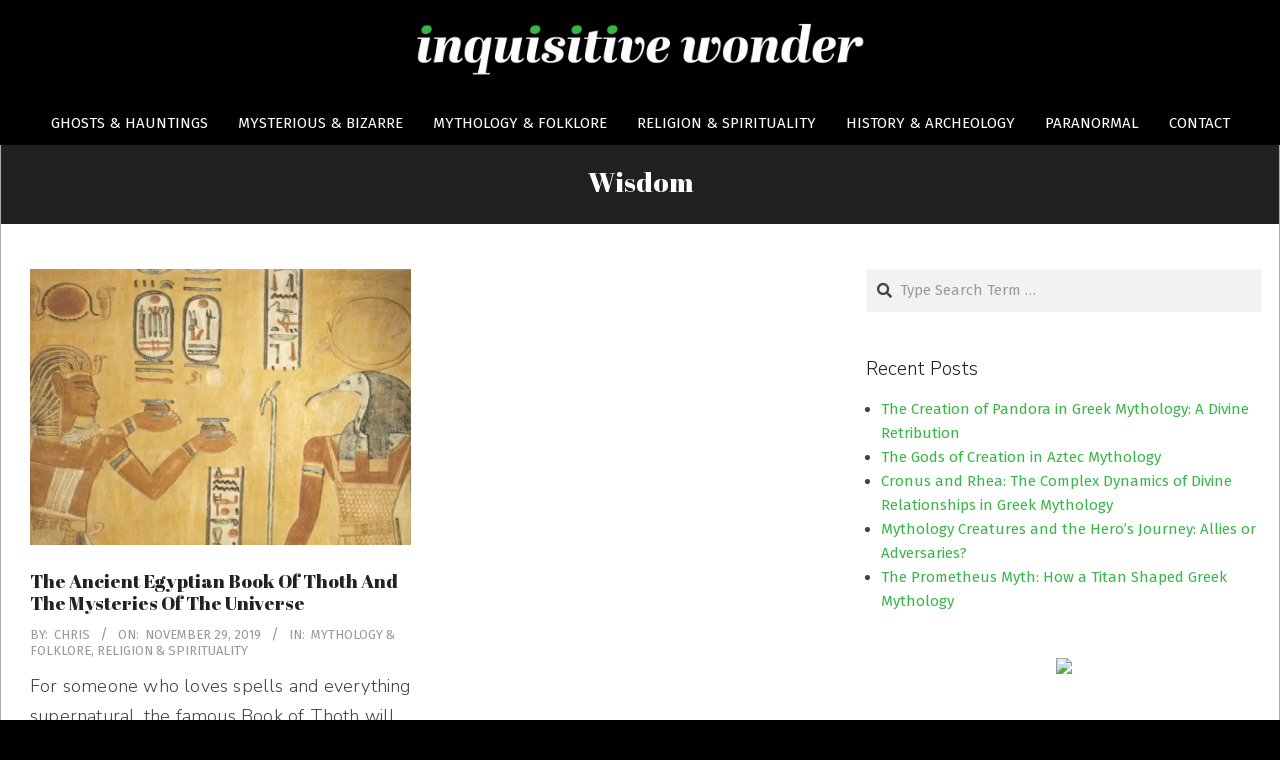

--- FILE ---
content_type: text/html; charset=UTF-8
request_url: https://inquisitivewonder.com/tag/wisdom/
body_size: 16373
content:
<!DOCTYPE html><html lang="en-US"><head><meta charset="UTF-8"/>
<script>var __ezHttpConsent={setByCat:function(src,tagType,attributes,category,force,customSetScriptFn=null){var setScript=function(){if(force||window.ezTcfConsent[category]){if(typeof customSetScriptFn==='function'){customSetScriptFn();}else{var scriptElement=document.createElement(tagType);scriptElement.src=src;attributes.forEach(function(attr){for(var key in attr){if(attr.hasOwnProperty(key)){scriptElement.setAttribute(key,attr[key]);}}});var firstScript=document.getElementsByTagName(tagType)[0];firstScript.parentNode.insertBefore(scriptElement,firstScript);}}};if(force||(window.ezTcfConsent&&window.ezTcfConsent.loaded)){setScript();}else if(typeof getEzConsentData==="function"){getEzConsentData().then(function(ezTcfConsent){if(ezTcfConsent&&ezTcfConsent.loaded){setScript();}else{console.error("cannot get ez consent data");force=true;setScript();}});}else{force=true;setScript();console.error("getEzConsentData is not a function");}},};</script>
<script>var ezTcfConsent=window.ezTcfConsent?window.ezTcfConsent:{loaded:false,store_info:false,develop_and_improve_services:false,measure_ad_performance:false,measure_content_performance:false,select_basic_ads:false,create_ad_profile:false,select_personalized_ads:false,create_content_profile:false,select_personalized_content:false,understand_audiences:false,use_limited_data_to_select_content:false,};function getEzConsentData(){return new Promise(function(resolve){document.addEventListener("ezConsentEvent",function(event){var ezTcfConsent=event.detail.ezTcfConsent;resolve(ezTcfConsent);});});}</script>
<script>if(typeof _setEzCookies!=='function'){function _setEzCookies(ezConsentData){var cookies=window.ezCookieQueue;for(var i=0;i<cookies.length;i++){var cookie=cookies[i];if(ezConsentData&&ezConsentData.loaded&&ezConsentData[cookie.tcfCategory]){document.cookie=cookie.name+"="+cookie.value;}}}}
window.ezCookieQueue=window.ezCookieQueue||[];if(typeof addEzCookies!=='function'){function addEzCookies(arr){window.ezCookieQueue=[...window.ezCookieQueue,...arr];}}
addEzCookies([{name:"ezoab_354421",value:"mod281-c; Path=/; Domain=inquisitivewonder.com; Max-Age=7200",tcfCategory:"store_info",isEzoic:"true",},{name:"ezosuibasgeneris-1",value:"480ceb97-4c7d-4b86-4e35-b4302f56de1f; Path=/; Domain=inquisitivewonder.com; Expires=Wed, 20 Jan 2027 16:19:04 UTC; Secure; SameSite=None",tcfCategory:"understand_audiences",isEzoic:"true",}]);if(window.ezTcfConsent&&window.ezTcfConsent.loaded){_setEzCookies(window.ezTcfConsent);}else if(typeof getEzConsentData==="function"){getEzConsentData().then(function(ezTcfConsent){if(ezTcfConsent&&ezTcfConsent.loaded){_setEzCookies(window.ezTcfConsent);}else{console.error("cannot get ez consent data");_setEzCookies(window.ezTcfConsent);}});}else{console.error("getEzConsentData is not a function");_setEzCookies(window.ezTcfConsent);}</script><script type="text/javascript" data-ezscrex='false' data-cfasync='false'>window._ezaq = Object.assign({"edge_cache_status":11,"edge_response_time":2430,"url":"https://inquisitivewonder.com/tag/wisdom/"}, typeof window._ezaq !== "undefined" ? window._ezaq : {});</script><script type="text/javascript" data-ezscrex='false' data-cfasync='false'>window._ezaq = Object.assign({"ab_test_id":"mod281-c"}, typeof window._ezaq !== "undefined" ? window._ezaq : {});window.__ez=window.__ez||{};window.__ez.tf={};</script><script type="text/javascript" data-ezscrex='false' data-cfasync='false'>window.ezDisableAds = true;</script>
<script data-ezscrex='false' data-cfasync='false' data-pagespeed-no-defer>var __ez=__ez||{};__ez.stms=Date.now();__ez.evt={};__ez.script={};__ez.ck=__ez.ck||{};__ez.template={};__ez.template.isOrig=true;window.__ezScriptHost="//www.ezojs.com";__ez.queue=__ez.queue||function(){var e=0,i=0,t=[],n=!1,o=[],r=[],s=!0,a=function(e,i,n,o,r,s,a){var l=arguments.length>7&&void 0!==arguments[7]?arguments[7]:window,d=this;this.name=e,this.funcName=i,this.parameters=null===n?null:w(n)?n:[n],this.isBlock=o,this.blockedBy=r,this.deleteWhenComplete=s,this.isError=!1,this.isComplete=!1,this.isInitialized=!1,this.proceedIfError=a,this.fWindow=l,this.isTimeDelay=!1,this.process=function(){f("... func = "+e),d.isInitialized=!0,d.isComplete=!0,f("... func.apply: "+e);var i=d.funcName.split("."),n=null,o=this.fWindow||window;i.length>3||(n=3===i.length?o[i[0]][i[1]][i[2]]:2===i.length?o[i[0]][i[1]]:o[d.funcName]),null!=n&&n.apply(null,this.parameters),!0===d.deleteWhenComplete&&delete t[e],!0===d.isBlock&&(f("----- F'D: "+d.name),m())}},l=function(e,i,t,n,o,r,s){var a=arguments.length>7&&void 0!==arguments[7]?arguments[7]:window,l=this;this.name=e,this.path=i,this.async=o,this.defer=r,this.isBlock=t,this.blockedBy=n,this.isInitialized=!1,this.isError=!1,this.isComplete=!1,this.proceedIfError=s,this.fWindow=a,this.isTimeDelay=!1,this.isPath=function(e){return"/"===e[0]&&"/"!==e[1]},this.getSrc=function(e){return void 0!==window.__ezScriptHost&&this.isPath(e)&&"banger.js"!==this.name?window.__ezScriptHost+e:e},this.process=function(){l.isInitialized=!0,f("... file = "+e);var i=this.fWindow?this.fWindow.document:document,t=i.createElement("script");t.src=this.getSrc(this.path),!0===o?t.async=!0:!0===r&&(t.defer=!0),t.onerror=function(){var e={url:window.location.href,name:l.name,path:l.path,user_agent:window.navigator.userAgent};"undefined"!=typeof _ezaq&&(e.pageview_id=_ezaq.page_view_id);var i=encodeURIComponent(JSON.stringify(e)),t=new XMLHttpRequest;t.open("GET","//g.ezoic.net/ezqlog?d="+i,!0),t.send(),f("----- ERR'D: "+l.name),l.isError=!0,!0===l.isBlock&&m()},t.onreadystatechange=t.onload=function(){var e=t.readyState;f("----- F'D: "+l.name),e&&!/loaded|complete/.test(e)||(l.isComplete=!0,!0===l.isBlock&&m())},i.getElementsByTagName("head")[0].appendChild(t)}},d=function(e,i){this.name=e,this.path="",this.async=!1,this.defer=!1,this.isBlock=!1,this.blockedBy=[],this.isInitialized=!0,this.isError=!1,this.isComplete=i,this.proceedIfError=!1,this.isTimeDelay=!1,this.process=function(){}};function c(e,i,n,s,a,d,c,u,f){var m=new l(e,i,n,s,a,d,c,f);!0===u?o[e]=m:r[e]=m,t[e]=m,h(m)}function h(e){!0!==u(e)&&0!=s&&e.process()}function u(e){if(!0===e.isTimeDelay&&!1===n)return f(e.name+" blocked = TIME DELAY!"),!0;if(w(e.blockedBy))for(var i=0;i<e.blockedBy.length;i++){var o=e.blockedBy[i];if(!1===t.hasOwnProperty(o))return f(e.name+" blocked = "+o),!0;if(!0===e.proceedIfError&&!0===t[o].isError)return!1;if(!1===t[o].isComplete)return f(e.name+" blocked = "+o),!0}return!1}function f(e){var i=window.location.href,t=new RegExp("[?&]ezq=([^&#]*)","i").exec(i);"1"===(t?t[1]:null)&&console.debug(e)}function m(){++e>200||(f("let's go"),p(o),p(r))}function p(e){for(var i in e)if(!1!==e.hasOwnProperty(i)){var t=e[i];!0===t.isComplete||u(t)||!0===t.isInitialized||!0===t.isError?!0===t.isError?f(t.name+": error"):!0===t.isComplete?f(t.name+": complete already"):!0===t.isInitialized&&f(t.name+": initialized already"):t.process()}}function w(e){return"[object Array]"==Object.prototype.toString.call(e)}return window.addEventListener("load",(function(){setTimeout((function(){n=!0,f("TDELAY -----"),m()}),5e3)}),!1),{addFile:c,addFileOnce:function(e,i,n,o,r,s,a,l,d){t[e]||c(e,i,n,o,r,s,a,l,d)},addDelayFile:function(e,i){var n=new l(e,i,!1,[],!1,!1,!0);n.isTimeDelay=!0,f(e+" ...  FILE! TDELAY"),r[e]=n,t[e]=n,h(n)},addFunc:function(e,n,s,l,d,c,u,f,m,p){!0===c&&(e=e+"_"+i++);var w=new a(e,n,s,l,d,u,f,p);!0===m?o[e]=w:r[e]=w,t[e]=w,h(w)},addDelayFunc:function(e,i,n){var o=new a(e,i,n,!1,[],!0,!0);o.isTimeDelay=!0,f(e+" ...  FUNCTION! TDELAY"),r[e]=o,t[e]=o,h(o)},items:t,processAll:m,setallowLoad:function(e){s=e},markLoaded:function(e){if(e&&0!==e.length){if(e in t){var i=t[e];!0===i.isComplete?f(i.name+" "+e+": error loaded duplicate"):(i.isComplete=!0,i.isInitialized=!0)}else t[e]=new d(e,!0);f("markLoaded dummyfile: "+t[e].name)}},logWhatsBlocked:function(){for(var e in t)!1!==t.hasOwnProperty(e)&&u(t[e])}}}();__ez.evt.add=function(e,t,n){e.addEventListener?e.addEventListener(t,n,!1):e.attachEvent?e.attachEvent("on"+t,n):e["on"+t]=n()},__ez.evt.remove=function(e,t,n){e.removeEventListener?e.removeEventListener(t,n,!1):e.detachEvent?e.detachEvent("on"+t,n):delete e["on"+t]};__ez.script.add=function(e){var t=document.createElement("script");t.src=e,t.async=!0,t.type="text/javascript",document.getElementsByTagName("head")[0].appendChild(t)};__ez.dot=__ez.dot||{};__ez.queue.addFileOnce('/detroitchicago/boise.js', '/detroitchicago/boise.js?gcb=195-1&cb=5', true, [], true, false, true, false);__ez.queue.addFileOnce('/parsonsmaize/abilene.js', '/parsonsmaize/abilene.js?gcb=195-1&cb=e80eca0cdb', true, [], true, false, true, false);__ez.queue.addFileOnce('/parsonsmaize/mulvane.js', '/parsonsmaize/mulvane.js?gcb=195-1&cb=e75e48eec0', true, ['/parsonsmaize/abilene.js'], true, false, true, false);__ez.queue.addFileOnce('/detroitchicago/birmingham.js', '/detroitchicago/birmingham.js?gcb=195-1&cb=539c47377c', true, ['/parsonsmaize/abilene.js'], true, false, true, false);</script>
<script data-ezscrex="false" type="text/javascript" data-cfasync="false">window._ezaq = Object.assign({"ad_cache_level":0,"adpicker_placement_cnt":0,"ai_placeholder_cache_level":0,"ai_placeholder_placement_cnt":-1,"domain":"inquisitivewonder.com","domain_id":354421,"ezcache_level":1,"ezcache_skip_code":7,"has_bad_image":0,"has_bad_words":0,"is_sitespeed":0,"lt_cache_level":0,"response_size":55984,"response_size_orig":50173,"response_time_orig":2420,"template_id":120,"url":"https://inquisitivewonder.com/tag/wisdom/","word_count":0,"worst_bad_word_level":0}, typeof window._ezaq !== "undefined" ? window._ezaq : {});__ez.queue.markLoaded('ezaqBaseReady');</script>
<script type='text/javascript' data-ezscrex='false' data-cfasync='false'>
window.ezAnalyticsStatic = true;

function analyticsAddScript(script) {
	var ezDynamic = document.createElement('script');
	ezDynamic.type = 'text/javascript';
	ezDynamic.innerHTML = script;
	document.head.appendChild(ezDynamic);
}
function getCookiesWithPrefix() {
    var allCookies = document.cookie.split(';');
    var cookiesWithPrefix = {};

    for (var i = 0; i < allCookies.length; i++) {
        var cookie = allCookies[i].trim();

        for (var j = 0; j < arguments.length; j++) {
            var prefix = arguments[j];
            if (cookie.indexOf(prefix) === 0) {
                var cookieParts = cookie.split('=');
                var cookieName = cookieParts[0];
                var cookieValue = cookieParts.slice(1).join('=');
                cookiesWithPrefix[cookieName] = decodeURIComponent(cookieValue);
                break; // Once matched, no need to check other prefixes
            }
        }
    }

    return cookiesWithPrefix;
}
function productAnalytics() {
	var d = {"pr":[6],"omd5":"42f1657bfc4192c62f32783b8153d45c","nar":"risk score"};
	d.u = _ezaq.url;
	d.p = _ezaq.page_view_id;
	d.v = _ezaq.visit_uuid;
	d.ab = _ezaq.ab_test_id;
	d.e = JSON.stringify(_ezaq);
	d.ref = document.referrer;
	d.c = getCookiesWithPrefix('active_template', 'ez', 'lp_');
	if(typeof ez_utmParams !== 'undefined') {
		d.utm = ez_utmParams;
	}

	var dataText = JSON.stringify(d);
	var xhr = new XMLHttpRequest();
	xhr.open('POST','/ezais/analytics?cb=1', true);
	xhr.onload = function () {
		if (xhr.status!=200) {
            return;
		}

        if(document.readyState !== 'loading') {
            analyticsAddScript(xhr.response);
            return;
        }

        var eventFunc = function() {
            if(document.readyState === 'loading') {
                return;
            }
            document.removeEventListener('readystatechange', eventFunc, false);
            analyticsAddScript(xhr.response);
        };

        document.addEventListener('readystatechange', eventFunc, false);
	};
	xhr.setRequestHeader('Content-Type','text/plain');
	xhr.send(dataText);
}
__ez.queue.addFunc("productAnalytics", "productAnalytics", null, true, ['ezaqBaseReady'], false, false, false, true);
</script><base href="https://inquisitivewonder.com/tag/wisdom/"/>

<title>Wisdom | Inquisitive Wonder</title>
<meta name="robots" content="max-image-preview:large"/>
<meta name="viewport" content="width=device-width, initial-scale=1"/>
<meta name="generator" content="Hoot Du 2.12.1"/>
<link rel="dns-prefetch" href="//www.googletagmanager.com"/>
<link rel="dns-prefetch" href="//fonts.googleapis.com"/>
<link rel="dns-prefetch" href="//pagead2.googlesyndication.com"/>
<link rel="alternate" type="application/rss+xml" title="Inquisitive Wonder » Feed" href="https://inquisitivewonder.com/feed/"/>
<link rel="alternate" type="application/rss+xml" title="Inquisitive Wonder » Comments Feed" href="https://inquisitivewonder.com/comments/feed/"/>
<link rel="alternate" type="application/rss+xml" title="Inquisitive Wonder » Wisdom Tag Feed" href="https://inquisitivewonder.com/tag/wisdom/feed/"/>
<link rel="preload" href="https://inquisitivewonder.com/wp-content/themes/hoot-du/library/fonticons/webfonts/fa-solid-900.woff2" as="font" crossorigin="anonymous"/>
<link rel="preload" href="https://inquisitivewonder.com/wp-content/themes/hoot-du/library/fonticons/webfonts/fa-regular-400.woff2" as="font" crossorigin="anonymous"/>
<link rel="preload" href="https://inquisitivewonder.com/wp-content/themes/hoot-du/library/fonticons/webfonts/fa-brands-400.woff2" as="font" crossorigin="anonymous"/>
<style id="wp-img-auto-sizes-contain-inline-css">
img:is([sizes=auto i],[sizes^="auto," i]){contain-intrinsic-size:3000px 1500px}
/*# sourceURL=wp-img-auto-sizes-contain-inline-css */
</style>
<style id="wp-emoji-styles-inline-css">

	img.wp-smiley, img.emoji {
		display: inline !important;
		border: none !important;
		box-shadow: none !important;
		height: 1em !important;
		width: 1em !important;
		margin: 0 0.07em !important;
		vertical-align: -0.1em !important;
		background: none !important;
		padding: 0 !important;
	}
/*# sourceURL=wp-emoji-styles-inline-css */
</style>
<style id="wp-block-library-inline-css">
:root{--wp-block-synced-color:#7a00df;--wp-block-synced-color--rgb:122,0,223;--wp-bound-block-color:var(--wp-block-synced-color);--wp-editor-canvas-background:#ddd;--wp-admin-theme-color:#007cba;--wp-admin-theme-color--rgb:0,124,186;--wp-admin-theme-color-darker-10:#006ba1;--wp-admin-theme-color-darker-10--rgb:0,107,160.5;--wp-admin-theme-color-darker-20:#005a87;--wp-admin-theme-color-darker-20--rgb:0,90,135;--wp-admin-border-width-focus:2px}@media (min-resolution:192dpi){:root{--wp-admin-border-width-focus:1.5px}}.wp-element-button{cursor:pointer}:root .has-very-light-gray-background-color{background-color:#eee}:root .has-very-dark-gray-background-color{background-color:#313131}:root .has-very-light-gray-color{color:#eee}:root .has-very-dark-gray-color{color:#313131}:root .has-vivid-green-cyan-to-vivid-cyan-blue-gradient-background{background:linear-gradient(135deg,#00d084,#0693e3)}:root .has-purple-crush-gradient-background{background:linear-gradient(135deg,#34e2e4,#4721fb 50%,#ab1dfe)}:root .has-hazy-dawn-gradient-background{background:linear-gradient(135deg,#faaca8,#dad0ec)}:root .has-subdued-olive-gradient-background{background:linear-gradient(135deg,#fafae1,#67a671)}:root .has-atomic-cream-gradient-background{background:linear-gradient(135deg,#fdd79a,#004a59)}:root .has-nightshade-gradient-background{background:linear-gradient(135deg,#330968,#31cdcf)}:root .has-midnight-gradient-background{background:linear-gradient(135deg,#020381,#2874fc)}:root{--wp--preset--font-size--normal:16px;--wp--preset--font-size--huge:42px}.has-regular-font-size{font-size:1em}.has-larger-font-size{font-size:2.625em}.has-normal-font-size{font-size:var(--wp--preset--font-size--normal)}.has-huge-font-size{font-size:var(--wp--preset--font-size--huge)}.has-text-align-center{text-align:center}.has-text-align-left{text-align:left}.has-text-align-right{text-align:right}.has-fit-text{white-space:nowrap!important}#end-resizable-editor-section{display:none}.aligncenter{clear:both}.items-justified-left{justify-content:flex-start}.items-justified-center{justify-content:center}.items-justified-right{justify-content:flex-end}.items-justified-space-between{justify-content:space-between}.screen-reader-text{border:0;clip-path:inset(50%);height:1px;margin:-1px;overflow:hidden;padding:0;position:absolute;width:1px;word-wrap:normal!important}.screen-reader-text:focus{background-color:#ddd;clip-path:none;color:#444;display:block;font-size:1em;height:auto;left:5px;line-height:normal;padding:15px 23px 14px;text-decoration:none;top:5px;width:auto;z-index:100000}html :where(.has-border-color){border-style:solid}html :where([style*=border-top-color]){border-top-style:solid}html :where([style*=border-right-color]){border-right-style:solid}html :where([style*=border-bottom-color]){border-bottom-style:solid}html :where([style*=border-left-color]){border-left-style:solid}html :where([style*=border-width]){border-style:solid}html :where([style*=border-top-width]){border-top-style:solid}html :where([style*=border-right-width]){border-right-style:solid}html :where([style*=border-bottom-width]){border-bottom-style:solid}html :where([style*=border-left-width]){border-left-style:solid}html :where(img[class*=wp-image-]){height:auto;max-width:100%}:where(figure){margin:0 0 1em}html :where(.is-position-sticky){--wp-admin--admin-bar--position-offset:var(--wp-admin--admin-bar--height,0px)}@media screen and (max-width:600px){html :where(.is-position-sticky){--wp-admin--admin-bar--position-offset:0px}}

/*# sourceURL=wp-block-library-inline-css */
</style><style id="wp-block-heading-inline-css">
h1:where(.wp-block-heading).has-background,h2:where(.wp-block-heading).has-background,h3:where(.wp-block-heading).has-background,h4:where(.wp-block-heading).has-background,h5:where(.wp-block-heading).has-background,h6:where(.wp-block-heading).has-background{padding:1.25em 2.375em}h1.has-text-align-left[style*=writing-mode]:where([style*=vertical-lr]),h1.has-text-align-right[style*=writing-mode]:where([style*=vertical-rl]),h2.has-text-align-left[style*=writing-mode]:where([style*=vertical-lr]),h2.has-text-align-right[style*=writing-mode]:where([style*=vertical-rl]),h3.has-text-align-left[style*=writing-mode]:where([style*=vertical-lr]),h3.has-text-align-right[style*=writing-mode]:where([style*=vertical-rl]),h4.has-text-align-left[style*=writing-mode]:where([style*=vertical-lr]),h4.has-text-align-right[style*=writing-mode]:where([style*=vertical-rl]),h5.has-text-align-left[style*=writing-mode]:where([style*=vertical-lr]),h5.has-text-align-right[style*=writing-mode]:where([style*=vertical-rl]),h6.has-text-align-left[style*=writing-mode]:where([style*=vertical-lr]),h6.has-text-align-right[style*=writing-mode]:where([style*=vertical-rl]){rotate:180deg}
/*# sourceURL=https://inquisitivewonder.com/wp-includes/blocks/heading/style.min.css */
</style>
<style id="wp-block-paragraph-inline-css">
.is-small-text{font-size:.875em}.is-regular-text{font-size:1em}.is-large-text{font-size:2.25em}.is-larger-text{font-size:3em}.has-drop-cap:not(:focus):first-letter{float:left;font-size:8.4em;font-style:normal;font-weight:100;line-height:.68;margin:.05em .1em 0 0;text-transform:uppercase}body.rtl .has-drop-cap:not(:focus):first-letter{float:none;margin-left:.1em}p.has-drop-cap.has-background{overflow:hidden}:root :where(p.has-background){padding:1.25em 2.375em}:where(p.has-text-color:not(.has-link-color)) a{color:inherit}p.has-text-align-left[style*="writing-mode:vertical-lr"],p.has-text-align-right[style*="writing-mode:vertical-rl"]{rotate:180deg}
/*# sourceURL=https://inquisitivewonder.com/wp-includes/blocks/paragraph/style.min.css */
</style>
<style id="global-styles-inline-css">
:root{--wp--preset--aspect-ratio--square: 1;--wp--preset--aspect-ratio--4-3: 4/3;--wp--preset--aspect-ratio--3-4: 3/4;--wp--preset--aspect-ratio--3-2: 3/2;--wp--preset--aspect-ratio--2-3: 2/3;--wp--preset--aspect-ratio--16-9: 16/9;--wp--preset--aspect-ratio--9-16: 9/16;--wp--preset--color--black: #000000;--wp--preset--color--cyan-bluish-gray: #abb8c3;--wp--preset--color--white: #ffffff;--wp--preset--color--pale-pink: #f78da7;--wp--preset--color--vivid-red: #cf2e2e;--wp--preset--color--luminous-vivid-orange: #ff6900;--wp--preset--color--luminous-vivid-amber: #fcb900;--wp--preset--color--light-green-cyan: #7bdcb5;--wp--preset--color--vivid-green-cyan: #00d084;--wp--preset--color--pale-cyan-blue: #8ed1fc;--wp--preset--color--vivid-cyan-blue: #0693e3;--wp--preset--color--vivid-purple: #9b51e0;--wp--preset--color--accent: #39b54a;--wp--preset--color--accent-font: #ffffff;--wp--preset--gradient--vivid-cyan-blue-to-vivid-purple: linear-gradient(135deg,rgb(6,147,227) 0%,rgb(155,81,224) 100%);--wp--preset--gradient--light-green-cyan-to-vivid-green-cyan: linear-gradient(135deg,rgb(122,220,180) 0%,rgb(0,208,130) 100%);--wp--preset--gradient--luminous-vivid-amber-to-luminous-vivid-orange: linear-gradient(135deg,rgb(252,185,0) 0%,rgb(255,105,0) 100%);--wp--preset--gradient--luminous-vivid-orange-to-vivid-red: linear-gradient(135deg,rgb(255,105,0) 0%,rgb(207,46,46) 100%);--wp--preset--gradient--very-light-gray-to-cyan-bluish-gray: linear-gradient(135deg,rgb(238,238,238) 0%,rgb(169,184,195) 100%);--wp--preset--gradient--cool-to-warm-spectrum: linear-gradient(135deg,rgb(74,234,220) 0%,rgb(151,120,209) 20%,rgb(207,42,186) 40%,rgb(238,44,130) 60%,rgb(251,105,98) 80%,rgb(254,248,76) 100%);--wp--preset--gradient--blush-light-purple: linear-gradient(135deg,rgb(255,206,236) 0%,rgb(152,150,240) 100%);--wp--preset--gradient--blush-bordeaux: linear-gradient(135deg,rgb(254,205,165) 0%,rgb(254,45,45) 50%,rgb(107,0,62) 100%);--wp--preset--gradient--luminous-dusk: linear-gradient(135deg,rgb(255,203,112) 0%,rgb(199,81,192) 50%,rgb(65,88,208) 100%);--wp--preset--gradient--pale-ocean: linear-gradient(135deg,rgb(255,245,203) 0%,rgb(182,227,212) 50%,rgb(51,167,181) 100%);--wp--preset--gradient--electric-grass: linear-gradient(135deg,rgb(202,248,128) 0%,rgb(113,206,126) 100%);--wp--preset--gradient--midnight: linear-gradient(135deg,rgb(2,3,129) 0%,rgb(40,116,252) 100%);--wp--preset--font-size--small: 13px;--wp--preset--font-size--medium: 20px;--wp--preset--font-size--large: 36px;--wp--preset--font-size--x-large: 42px;--wp--preset--spacing--20: 0.44rem;--wp--preset--spacing--30: 0.67rem;--wp--preset--spacing--40: 1rem;--wp--preset--spacing--50: 1.5rem;--wp--preset--spacing--60: 2.25rem;--wp--preset--spacing--70: 3.38rem;--wp--preset--spacing--80: 5.06rem;--wp--preset--shadow--natural: 6px 6px 9px rgba(0, 0, 0, 0.2);--wp--preset--shadow--deep: 12px 12px 50px rgba(0, 0, 0, 0.4);--wp--preset--shadow--sharp: 6px 6px 0px rgba(0, 0, 0, 0.2);--wp--preset--shadow--outlined: 6px 6px 0px -3px rgb(255, 255, 255), 6px 6px rgb(0, 0, 0);--wp--preset--shadow--crisp: 6px 6px 0px rgb(0, 0, 0);}:where(.is-layout-flex){gap: 0.5em;}:where(.is-layout-grid){gap: 0.5em;}body .is-layout-flex{display: flex;}.is-layout-flex{flex-wrap: wrap;align-items: center;}.is-layout-flex > :is(*, div){margin: 0;}body .is-layout-grid{display: grid;}.is-layout-grid > :is(*, div){margin: 0;}:where(.wp-block-columns.is-layout-flex){gap: 2em;}:where(.wp-block-columns.is-layout-grid){gap: 2em;}:where(.wp-block-post-template.is-layout-flex){gap: 1.25em;}:where(.wp-block-post-template.is-layout-grid){gap: 1.25em;}.has-black-color{color: var(--wp--preset--color--black) !important;}.has-cyan-bluish-gray-color{color: var(--wp--preset--color--cyan-bluish-gray) !important;}.has-white-color{color: var(--wp--preset--color--white) !important;}.has-pale-pink-color{color: var(--wp--preset--color--pale-pink) !important;}.has-vivid-red-color{color: var(--wp--preset--color--vivid-red) !important;}.has-luminous-vivid-orange-color{color: var(--wp--preset--color--luminous-vivid-orange) !important;}.has-luminous-vivid-amber-color{color: var(--wp--preset--color--luminous-vivid-amber) !important;}.has-light-green-cyan-color{color: var(--wp--preset--color--light-green-cyan) !important;}.has-vivid-green-cyan-color{color: var(--wp--preset--color--vivid-green-cyan) !important;}.has-pale-cyan-blue-color{color: var(--wp--preset--color--pale-cyan-blue) !important;}.has-vivid-cyan-blue-color{color: var(--wp--preset--color--vivid-cyan-blue) !important;}.has-vivid-purple-color{color: var(--wp--preset--color--vivid-purple) !important;}.has-black-background-color{background-color: var(--wp--preset--color--black) !important;}.has-cyan-bluish-gray-background-color{background-color: var(--wp--preset--color--cyan-bluish-gray) !important;}.has-white-background-color{background-color: var(--wp--preset--color--white) !important;}.has-pale-pink-background-color{background-color: var(--wp--preset--color--pale-pink) !important;}.has-vivid-red-background-color{background-color: var(--wp--preset--color--vivid-red) !important;}.has-luminous-vivid-orange-background-color{background-color: var(--wp--preset--color--luminous-vivid-orange) !important;}.has-luminous-vivid-amber-background-color{background-color: var(--wp--preset--color--luminous-vivid-amber) !important;}.has-light-green-cyan-background-color{background-color: var(--wp--preset--color--light-green-cyan) !important;}.has-vivid-green-cyan-background-color{background-color: var(--wp--preset--color--vivid-green-cyan) !important;}.has-pale-cyan-blue-background-color{background-color: var(--wp--preset--color--pale-cyan-blue) !important;}.has-vivid-cyan-blue-background-color{background-color: var(--wp--preset--color--vivid-cyan-blue) !important;}.has-vivid-purple-background-color{background-color: var(--wp--preset--color--vivid-purple) !important;}.has-black-border-color{border-color: var(--wp--preset--color--black) !important;}.has-cyan-bluish-gray-border-color{border-color: var(--wp--preset--color--cyan-bluish-gray) !important;}.has-white-border-color{border-color: var(--wp--preset--color--white) !important;}.has-pale-pink-border-color{border-color: var(--wp--preset--color--pale-pink) !important;}.has-vivid-red-border-color{border-color: var(--wp--preset--color--vivid-red) !important;}.has-luminous-vivid-orange-border-color{border-color: var(--wp--preset--color--luminous-vivid-orange) !important;}.has-luminous-vivid-amber-border-color{border-color: var(--wp--preset--color--luminous-vivid-amber) !important;}.has-light-green-cyan-border-color{border-color: var(--wp--preset--color--light-green-cyan) !important;}.has-vivid-green-cyan-border-color{border-color: var(--wp--preset--color--vivid-green-cyan) !important;}.has-pale-cyan-blue-border-color{border-color: var(--wp--preset--color--pale-cyan-blue) !important;}.has-vivid-cyan-blue-border-color{border-color: var(--wp--preset--color--vivid-cyan-blue) !important;}.has-vivid-purple-border-color{border-color: var(--wp--preset--color--vivid-purple) !important;}.has-vivid-cyan-blue-to-vivid-purple-gradient-background{background: var(--wp--preset--gradient--vivid-cyan-blue-to-vivid-purple) !important;}.has-light-green-cyan-to-vivid-green-cyan-gradient-background{background: var(--wp--preset--gradient--light-green-cyan-to-vivid-green-cyan) !important;}.has-luminous-vivid-amber-to-luminous-vivid-orange-gradient-background{background: var(--wp--preset--gradient--luminous-vivid-amber-to-luminous-vivid-orange) !important;}.has-luminous-vivid-orange-to-vivid-red-gradient-background{background: var(--wp--preset--gradient--luminous-vivid-orange-to-vivid-red) !important;}.has-very-light-gray-to-cyan-bluish-gray-gradient-background{background: var(--wp--preset--gradient--very-light-gray-to-cyan-bluish-gray) !important;}.has-cool-to-warm-spectrum-gradient-background{background: var(--wp--preset--gradient--cool-to-warm-spectrum) !important;}.has-blush-light-purple-gradient-background{background: var(--wp--preset--gradient--blush-light-purple) !important;}.has-blush-bordeaux-gradient-background{background: var(--wp--preset--gradient--blush-bordeaux) !important;}.has-luminous-dusk-gradient-background{background: var(--wp--preset--gradient--luminous-dusk) !important;}.has-pale-ocean-gradient-background{background: var(--wp--preset--gradient--pale-ocean) !important;}.has-electric-grass-gradient-background{background: var(--wp--preset--gradient--electric-grass) !important;}.has-midnight-gradient-background{background: var(--wp--preset--gradient--midnight) !important;}.has-small-font-size{font-size: var(--wp--preset--font-size--small) !important;}.has-medium-font-size{font-size: var(--wp--preset--font-size--medium) !important;}.has-large-font-size{font-size: var(--wp--preset--font-size--large) !important;}.has-x-large-font-size{font-size: var(--wp--preset--font-size--x-large) !important;}
/*# sourceURL=global-styles-inline-css */
</style>

<style id="classic-theme-styles-inline-css">
/*! This file is auto-generated */
.wp-block-button__link{color:#fff;background-color:#32373c;border-radius:9999px;box-shadow:none;text-decoration:none;padding:calc(.667em + 2px) calc(1.333em + 2px);font-size:1.125em}.wp-block-file__button{background:#32373c;color:#fff;text-decoration:none}
/*# sourceURL=/wp-includes/css/classic-themes.min.css */
</style>
<link rel="stylesheet" id="contact-form-7-css" href="https://inquisitivewonder.com/wp-content/plugins/contact-form-7/includes/css/styles.css?ver=6.1.4" media="all"/>
<link rel="stylesheet" id="hootdu-googlefont-css" href="https://fonts.googleapis.com/css2?family=Fira%20Sans:ital,wght@0,300;0,400;0,500;0,600;0,700;0,800;1,400;1,700&amp;family=Patua%20One:ital,wght@0,400&amp;display=swap" media="all"/>
<link rel="stylesheet" id="font-awesome-css" href="https://inquisitivewonder.com/wp-content/themes/hoot-du/library/fonticons/font-awesome.min.css?ver=5.15.4" media="all"/>
<link rel="stylesheet" id="hoot-style-css" href="https://inquisitivewonder.com/wp-content/themes/hoot-du/style.min.css?ver=2.12.1" media="all"/>
<link rel="stylesheet" id="hoot-wpblocks-css" href="https://inquisitivewonder.com/wp-content/themes/hoot-du/include/blocks/wpblocks.css?ver=2.12.1" media="all"/>
<style id="hoot-wpblocks-inline-css">
.hgrid {  max-width: 1380px; }  a {  color: #39b54a; }  a:hover {  color: #329e41; }  .accent-typo {  background: #39b54a;  color: #ffffff; }  .invert-typo {  color: #ffffff; }  .enforce-typo {  background: #ffffff; }  .contrast-typo {  background: #020000;  color: #ffffff; }  body.wordpress input[type="submit"], body.wordpress #submit, body.wordpress .button {  background: #39b54a;  color: #ffffff; }  body.wordpress input[type="submit"]:hover, body.wordpress #submit:hover, body.wordpress .button:hover, body.wordpress input[type="submit"]:focus, body.wordpress #submit:focus, body.wordpress .button:focus {  background: #329e41;  color: #ffffff; }  h1, h2, h3, h4, h5, h6, .title, .titlefont {  font-family: "Patua One", sans-serif;  text-transform: none; }  #main.main {  background: #ffffff; }  .header-aside,div.menu-side-box,.menu-items {  border-color: #292828; }  #site-logo.logo-border {  border-color: #39b54a; }  .header-aside-search.js-search .searchform i.fa-search {  color: #39b54a; }  #site-title {  font-family: "Patua One", sans-serif;  text-transform: uppercase; }  .site-logo-with-icon #site-title i {  font-size: 50px; }  .site-logo-mixed-image img {  max-width: 200px; }  .site-title-line em {  color: #39b54a; }  .site-title-line mark {  background: #39b54a;  color: #ffffff; }  .site-title-heading-font {  font-family: "Patua One", sans-serif; }  .menu-items ul {  background: #020000;  border-color: #292828; }  .menu-items > li.current-menu-item:not(.nohighlight), .menu-items > li.current-menu-ancestor, .menu-items > li:hover,.menu-items ul li.current-menu-item:not(.nohighlight), .menu-items ul li.current-menu-ancestor, .menu-items ul li:hover {  background: #39b54a; }  #header .menu-items > li.current-menu-item:not(.nohighlight) > a, #header .menu-items > li.current-menu-ancestor > a, #header .menu-items > li:hover > a,#header .menu-items > li.menu-item > a:hover,#header .menu-items ul li.current-menu-item:not(.nohighlight) > a, #header .menu-items ul li.current-menu-ancestor > a, #header .menu-items ul li:hover > a,#header .menu-items ul li.menu-item > a:hover {  color: #ffffff; }  .main > .loop-meta-wrap.pageheader-bg-default, .main > .loop-meta-wrap.pageheader-bg-stretch, .main > .loop-meta-wrap.pageheader-bg-both {  background: #222020;  color: #ffffff; }  .more-link {  color: #39b54a; }  .more-link a {  color: #39b54a; }  .more-link a:hover {  color: #329e41; }  .main-content-grid,.widget,.frontpage-area {  margin-top: 45px; }  .widget,.frontpage-area {  margin-bottom: 45px; }  .frontpage-area.module-bg-highlight, .frontpage-area.module-bg-color, .frontpage-area.module-bg-image {  padding: 45px 0; }  .footer .widget {  margin: 30px 0; }  .js-search .searchform.expand .searchtext {  background: #ffffff; }  .contrast-typo.js-search .searchform.expand .searchtext, .contrast-typo .js-search .searchform.expand .searchtext {  background: #020000; }  #infinite-handle span,.lrm-form a.button, .lrm-form button, .lrm-form button[type=submit], .lrm-form #buddypress input[type=submit], .lrm-form input[type=submit],.widget_newsletterwidget input.tnp-submit[type=submit], .widget_newsletterwidgetminimal input.tnp-submit[type=submit],.wc-block-components-button, .woocommerce #respond input#submit.alt, .woocommerce a.button.alt, .woocommerce button.button.alt, .woocommerce input.button.alt,.widget_breadcrumb_navxt .breadcrumbs > .hoot-bcn-pretext {  background: #39b54a;  color: #ffffff; }  .woocommerce nav.woocommerce-pagination ul li a:focus, .woocommerce nav.woocommerce-pagination ul li a:hover {  color: #329e41; }  .woocommerce div.product .woocommerce-tabs ul.tabs li:hover,.woocommerce div.product .woocommerce-tabs ul.tabs li.active {  background: #39b54a; }  .woocommerce div.product .woocommerce-tabs ul.tabs li:hover a, .woocommerce div.product .woocommerce-tabs ul.tabs li:hover a:hover,.woocommerce div.product .woocommerce-tabs ul.tabs li.active a {  color: #ffffff; }  .wc-block-components-button:hover, .woocommerce #respond input#submit.alt:hover, .woocommerce a.button.alt:hover, .woocommerce button.button.alt:hover, .woocommerce input.button.alt:hover {  background: #329e41;  color: #ffffff; }  .widget_newsletterwidget input.tnp-submit[type=submit]:hover, .widget_newsletterwidgetminimal input.tnp-submit[type=submit]:hover {  background: #329e41;  color: #ffffff; }  .widget_breadcrumb_navxt .breadcrumbs > .hoot-bcn-pretext:after {  border-left-color: #39b54a; }  .sub-footer {  background: #222020;  border-color: #292828; }  :root .has-accent-color,.is-style-outline>.wp-block-button__link:not(.has-text-color), .wp-block-button__link.is-style-outline:not(.has-text-color) {  color: #39b54a; }  :root .has-accent-background-color,.wp-block-button__link,.wp-block-button__link:hover,.wp-block-search__button,.wp-block-search__button:hover, .wp-block-file__button,.wp-block-file__button:hover {  background: #39b54a; }  :root .has-accent-font-color,.wp-block-button__link,.wp-block-button__link:hover,.wp-block-search__button,.wp-block-search__button:hover, .wp-block-file__button,.wp-block-file__button:hover {  color: #ffffff; }  :root .has-accent-font-background-color {  background: #ffffff; }  @media only screen and (max-width: 969px){ .mobilemenu-fixed .menu-toggle, .mobilemenu-fixed .menu-items {  background: #020000; }  .sidebar {  margin-top: 45px; }  .frontpage-widgetarea > div.hgrid > [class*="hgrid-span-"] {  margin-bottom: 45px; }  }
/*# sourceURL=hoot-wpblocks-inline-css */
</style>
<script src="https://inquisitivewonder.com/wp-includes/js/jquery/jquery.min.js?ver=3.7.1" id="jquery-core-js"></script>
<script src="https://inquisitivewonder.com/wp-includes/js/jquery/jquery-migrate.min.js?ver=3.4.1" id="jquery-migrate-js"></script>

<!-- Google tag (gtag.js) snippet added by Site Kit -->
<!-- Google Analytics snippet added by Site Kit -->
<script src="https://www.googletagmanager.com/gtag/js?id=GT-W6BNGDD" id="google_gtagjs-js" async=""></script>
<script id="google_gtagjs-js-after">
window.dataLayer = window.dataLayer || [];function gtag(){dataLayer.push(arguments);}
gtag("set","linker",{"domains":["inquisitivewonder.com"]});
gtag("js", new Date());
gtag("set", "developer_id.dZTNiMT", true);
gtag("config", "GT-W6BNGDD");
 window._googlesitekit = window._googlesitekit || {}; window._googlesitekit.throttledEvents = []; window._googlesitekit.gtagEvent = (name, data) => { var key = JSON.stringify( { name, data } ); if ( !! window._googlesitekit.throttledEvents[ key ] ) { return; } window._googlesitekit.throttledEvents[ key ] = true; setTimeout( () => { delete window._googlesitekit.throttledEvents[ key ]; }, 5 ); gtag( "event", name, { ...data, event_source: "site-kit" } ); }; 
//# sourceURL=google_gtagjs-js-after
</script>
<link rel="https://api.w.org/" href="https://inquisitivewonder.com/wp-json/"/><link rel="alternate" title="JSON" type="application/json" href="https://inquisitivewonder.com/wp-json/wp/v2/tags/527"/><link rel="EditURI" type="application/rsd+xml" title="RSD" href="https://inquisitivewonder.com/xmlrpc.php?rsd"/>
<meta name="generator" content="WordPress 6.9"/>
	<link rel="preconnect" href="https://fonts.googleapis.com"/>
	<link rel="preconnect" href="https://fonts.gstatic.com"/>
	<link href="https://fonts.googleapis.com/css2?display=swap&amp;family=Abril+Fatface&amp;family=Nunito+Sans:wght@300;700" rel="stylesheet"/><meta name="generator" content="Site Kit by Google 1.170.0"/><meta name="framework" content="Redux 4.1.22"/><!-- SEO meta tags powered by SmartCrawl https://wpmudev.com/project/smartcrawl-wordpress-seo/ -->
<link rel="canonical" href="https://inquisitivewonder.com/tag/wisdom/"/>
<script type="application/ld+json">{"@context":"https:\/\/schema.org","@graph":[{"@type":"Organization","@id":"https:\/\/inquisitivewonder.com\/#schema-publishing-organization","url":"https:\/\/inquisitivewonder.com","name":"Inquisitive Wonder"},{"@type":"WebSite","@id":"https:\/\/inquisitivewonder.com\/#schema-website","url":"https:\/\/inquisitivewonder.com","name":"Inquisitive Wonder","encoding":"UTF-8","potentialAction":{"@type":"SearchAction","target":"https:\/\/inquisitivewonder.com\/search\/{search_term_string}\/","query-input":"required name=search_term_string"}},{"@type":"CollectionPage","@id":"https:\/\/inquisitivewonder.com\/tag\/wisdom\/#schema-webpage","isPartOf":{"@id":"https:\/\/inquisitivewonder.com\/#schema-website"},"publisher":{"@id":"https:\/\/inquisitivewonder.com\/#schema-publishing-organization"},"url":"https:\/\/inquisitivewonder.com\/tag\/wisdom\/","mainEntity":{"@type":"ItemList","itemListElement":[{"@type":"ListItem","position":"1","url":"https:\/\/inquisitivewonder.com\/the-ancient-egyptian-book-of-thoth-and-its-origins\/"}]}}]}</script>
<meta property="og:type" content="object"/>
<meta property="og:url" content="https://inquisitivewonder.com/tag/wisdom/"/>
<meta property="og:title" content="Wisdom | Inquisitive Wonder"/>
<meta name="twitter:card" content="summary"/>
<meta name="twitter:title" content="Wisdom | Inquisitive Wonder"/>
<!-- /SEO -->
<script type="text/javascript">var daim_ajax_url = "https://inquisitivewonder.com/wp-admin/admin-ajax.php";var daim_nonce = "b8b398bc52";</script>		<script>
			document.documentElement.className = document.documentElement.className.replace( 'no-js', 'js' );
		</script>
				<style>
			.no-js img.lazyload { display: none; }
			figure.wp-block-image img.lazyloading { min-width: 150px; }
							.lazyload, .lazyloading { opacity: 0; }
				.lazyloaded {
					opacity: 1;
					transition: opacity 400ms;
					transition-delay: 0ms;
				}
					</style>
		
<!-- Google AdSense meta tags added by Site Kit -->
<meta name="google-adsense-platform-account" content="ca-host-pub-2644536267352236"/>
<meta name="google-adsense-platform-domain" content="sitekit.withgoogle.com"/>
<!-- End Google AdSense meta tags added by Site Kit -->
<style id="custom-background-css">
body.custom-background { background-color: #020000; }
</style>
	
<!-- Google AdSense snippet added by Site Kit -->
<script async="" src="https://pagead2.googlesyndication.com/pagead/js/adsbygoogle.js?client=ca-pub-5802841763814006&amp;host=ca-host-pub-2644536267352236" crossorigin="anonymous"></script>

<!-- End Google AdSense snippet added by Site Kit -->
<!-- Google tag (gtag.js) -->
<script async="" src="https://www.googletagmanager.com/gtag/js?id=G-1F3WDE2P76"></script>
<script>
    window.dataLayer = window.dataLayer || [];
    function gtag(){dataLayer.push(arguments);}
    gtag('js', new Date());

    gtag('config', 'G-1F3WDE2P76');
	gtag('config', 'UA-250490605-1');
</script><link rel="icon" href="https://inquisitivewonder.com/wp-content/uploads/2022/10/cropped-inquisitive-wonder_favicon-32x32.png" sizes="32x32"/>
<link rel="icon" href="https://inquisitivewonder.com/wp-content/uploads/2022/10/cropped-inquisitive-wonder_favicon-192x192.png" sizes="192x192"/>
<link rel="apple-touch-icon" href="https://inquisitivewonder.com/wp-content/uploads/2022/10/cropped-inquisitive-wonder_favicon-180x180.png"/>
<meta name="msapplication-TileImage" content="https://inquisitivewonder.com/wp-content/uploads/2022/10/cropped-inquisitive-wonder_favicon-270x270.png"/>
		<style id="wp-custom-css">
			#site-logo-image img{
	width: 450px;
	    box-shadow: none;
}
.smush-detected-img{
	box-shadow: none;
}
		</style>
			<style id="egf-frontend-styles" type="text/css">
		h1 {font-family: 'Abril Fatface', sans-serif;font-size: 44px;font-style: normal;font-weight: 400;line-height: 0.9;text-decoration: none;} h2 {font-family: 'Abril Fatface', sans-serif;font-size: 32px;font-style: normal;font-weight: 400;line-height: 1.2;padding-bottom: 7px;text-decoration: none;text-transform: capitalize;} p {font-family: 'Nunito Sans', sans-serif;font-size: 18px;font-style: normal;font-weight: 300;letter-spacing: 0.2px;line-height: 1.7;} h3 {font-family: 'Nunito Sans', sans-serif;font-size: 39px;font-style: normal;font-weight: 700;} h4 {font-family: 'Nunito Sans', sans-serif;font-size: 10px;font-style: normal;font-weight: 700;} h5 {font-family: 'Nunito Sans', sans-serif;font-style: normal;font-weight: 700;} h6 {font-family: 'Nunito Sans', sans-serif;font-style: normal;font-weight: 700;} 	</style>
	<script type='text/javascript'>
var ezoTemplate = 'old_site_noads';
var ezouid = '1';
var ezoFormfactor = '1';
</script><script data-ezscrex="false" type='text/javascript'>
var soc_app_id = '0';
var did = 354421;
var ezdomain = 'inquisitivewonder.com';
var ezoicSearchable = 1;
</script></head>

<body class="archive tag tag-wisdom tag-527 custom-background wp-custom-logo wp-theme-hoot-du hoot-du wordpress ltr en en-us parent-theme logged-out plural taxonomy taxonomy-post_tag taxonomy-post_tag-wisdom" dir="ltr" itemscope="itemscope" itemtype="https://schema.org/Blog">


	
	<a href="#main" class="screen-reader-text">Skip to content</a>

	
	<div id="page-wrapper" class=" hgrid site-boxed page-wrapper sitewrap-wide-right sidebarsN sidebars1 hoot-cf7-style hoot-mapp-style hoot-jetpack-style hoot-sticky-sidebar">

		
		<header id="header" class="site-header header-layout-primary-none header-layout-secondary-bottom" role="banner" itemscope="itemscope" itemtype="https://schema.org/WPHeader">

			
			<div id="header-primary" class=" header-part header-primary header-primary-none contrast-typo">
				<div class="hgrid">
					<div class="table hgrid-span-12">
							<div id="branding" class="site-branding branding table-cell-mid">
		<div id="site-logo" class="site-logo-image">
			<div id="site-logo-image" class="site-logo-image"><div id="site-title" class="site-title" itemprop="headline"><a href="https://inquisitivewonder.com/" class="custom-logo-link" rel="home"><img width="2140" height="256" alt="Inquisitive Wonder" data-src="https://inquisitivewonder.com/wp-content/uploads/2022/10/inquisitive-wonder_logo-rev.png" class="custom-logo lazyload" src="[data-uri]"/><noscript><img width="2140" height="256" src="https://inquisitivewonder.com/wp-content/uploads/2022/10/inquisitive-wonder_logo-rev.png" class="custom-logo" alt="Inquisitive Wonder" /></noscript></a><div style="height: 1px;width: 1px;margin: -1px;overflow: hidden;position: absolute !important">Inquisitive Wonder</div></div></div>		</div>
	</div><!-- #branding -->
						</div>
				</div>
			</div>

					<div id="header-supplementary" class=" header-part header-supplementary header-supplementary-bottom header-supplementary-center header-supplementary-mobilemenu-fixed with-menubg contrast-typo">
			<div class="hgrid">
				<div class="hgrid-span-12">
					<div class="menu-area-wrap">
						<div class="screen-reader-text">Secondary Navigation Menu</div>
	<nav id="menu-secondary" class="menu nav-menu menu-secondary mobilemenu-fixed mobilesubmenu-click" role="navigation" itemscope="itemscope" itemtype="https://schema.org/SiteNavigationElement">
		<a class="menu-toggle" href="#"><span class="menu-toggle-text">Menu</span><i class="fas fa-bars"></i></a>

		<ul id="menu-secondary-items" class="menu-items sf-menu menu menu-highlight"><li id="menu-item-1897" class="menu-item menu-item-type-taxonomy menu-item-object-category menu-item-1897"><a href="https://inquisitivewonder.com/category/ghosts-and-hauntings/"><span class="menu-title">Ghosts &amp; Hauntings</span></a></li>
<li id="menu-item-1972" class="menu-item menu-item-type-taxonomy menu-item-object-category menu-item-1972"><a href="https://inquisitivewonder.com/category/mysterious-and-bizarre/"><span class="menu-title">Mysterious &amp; Bizarre</span></a></li>
<li id="menu-item-1973" class="menu-item menu-item-type-taxonomy menu-item-object-category menu-item-1973"><a href="https://inquisitivewonder.com/category/mythology-and-folklore/"><span class="menu-title">Mythology &amp; Folklore</span></a></li>
<li id="menu-item-22" class="menu-item menu-item-type-taxonomy menu-item-object-category menu-item-22"><a href="https://inquisitivewonder.com/category/religion-and-spirituality/"><span class="menu-title">Religion &amp; Spirituality</span></a></li>
<li id="menu-item-2096" class="menu-item menu-item-type-taxonomy menu-item-object-category menu-item-2096"><a href="https://inquisitivewonder.com/category/history-and-archeology/"><span class="menu-title">History &amp; Archeology</span></a></li>
<li id="menu-item-2097" class="menu-item menu-item-type-taxonomy menu-item-object-category menu-item-2097"><a href="https://inquisitivewonder.com/category/paranormal/"><span class="menu-title">Paranormal</span></a></li>
<li id="menu-item-46" class="menu-item menu-item-type-post_type menu-item-object-page menu-item-46"><a href="https://inquisitivewonder.com/contact/"><span class="menu-title">Contact</span></a></li>
</ul>
	</nav><!-- #menu-secondary -->
					</div>
			</div>
		</div>
		
		</div></header><!-- #header -->

		
		<div id="main" class=" main">
			

		<div id="loop-meta" class=" loop-meta-wrap pageheader-bg-default   loop-meta-withtext">
						<div class="hgrid">

				<div class=" loop-meta archive-header hgrid-span-12" itemscope="itemscope" itemtype="https://schema.org/WebPageElement">

					
					<h1 class=" loop-title entry-title archive-title" itemprop="headline">Wisdom</h1>

					
				</div><!-- .loop-meta -->

			</div>
		</div>

	
<div class="hgrid main-content-grid">

	<main id="content" class="content  hgrid-span-8 has-sidebar layout-wide-right " role="main">
		<div id="content-wrap" class=" content-wrap theiaStickySidebar">

			<div id="archive-wrap" class="archive-wrap">
<article id="post-922" class="entry author-inqwon3284fs post-922 post type-post status-publish format-standard has-post-thumbnail category-mythology-and-folklore category-religion-and-spirituality tag-ancient-egyptian tag-book-of-thoth tag-egypt tag-god tag-knowledge tag-magic tag-spells tag-wisdom archive-block archive-block2 hcolumn-1-2" itemscope="itemscope" itemtype="https://schema.org/BlogPosting" itemprop="blogPost">

	<div class="entry-grid hgrid">

		
		<div itemprop="image" itemscope="" itemtype="https://schema.org/ImageObject" class="entry-featured-img-wrap"><meta itemprop="url" content="https://inquisitivewonder.com/wp-content/uploads/2019/11/RamsesIII_and_Thoth_in_QV44-690x500.jpg"/><meta itemprop="width" content="690"/><meta itemprop="height" content="500"/><a href="https://inquisitivewonder.com/the-ancient-egyptian-book-of-thoth-and-its-origins/" class="entry-featured-img-link"><img width="690" height="500" alt="the book of Thoth" itemscope="" decoding="async" itemprop="image" data-src="https://inquisitivewonder.com/wp-content/uploads/2019/11/RamsesIII_and_Thoth_in_QV44-690x500.jpg" class="attachment-hoot-large-thumb entry-content-featured-img entry-grid-featured-img wp-post-image lazyload" src="[data-uri]"/><noscript><img width="690" height="500" src="https://inquisitivewonder.com/wp-content/uploads/2019/11/RamsesIII_and_Thoth_in_QV44-690x500.jpg" class="attachment-hoot-large-thumb entry-content-featured-img entry-grid-featured-img wp-post-image" alt="the book of Thoth" itemscope="" decoding="async" itemprop="image" /></noscript></a></div>
		<div class="entry-grid-content">

			<header class="entry-header">
				<h2 class="entry-title" itemprop="headline"><a href="https://inquisitivewonder.com/the-ancient-egyptian-book-of-thoth-and-its-origins/" rel="bookmark" itemprop="url">The Ancient Egyptian Book of Thoth and The Mysteries of The Universe</a></h2>			</header><!-- .entry-header -->

			<div class="screen-reader-text" itemprop="datePublished" itemtype="https://schema.org/Date">2019-11-29</div>
			<div class="entry-byline"> <div class="entry-byline-block entry-byline-author"> <span class="entry-byline-label">By:</span> <span class="entry-author" itemprop="author" itemscope="itemscope" itemtype="https://schema.org/Person"><a href="https://inquisitivewonder.com/author/inqwon3284fs/" title="Posts by Chris" rel="author" class="url fn n" itemprop="url"><span itemprop="name">Chris</span></a></span> </div> <div class="entry-byline-block entry-byline-date"> <span class="entry-byline-label">On:</span> <time class="entry-published updated" datetime="2019-11-29T10:09:16+10:00" itemprop="datePublished" title="Friday, November 29, 2019, 10:09 am">November 29, 2019</time> </div> <div class="entry-byline-block entry-byline-cats"> <span class="entry-byline-label">In:</span> <a href="https://inquisitivewonder.com/category/mythology-and-folklore/" rel="category tag">Mythology &amp; Folklore</a>, <a href="https://inquisitivewonder.com/category/religion-and-spirituality/" rel="category tag">Religion &amp; Spirituality</a> </div><span class="entry-publisher" itemprop="publisher" itemscope="itemscope" itemtype="https://schema.org/Organization"><meta itemprop="name" content="Inquisitive Wonder"/><span itemprop="logo" itemscope="" itemtype="https://schema.org/ImageObject"><meta itemprop="url" content="https://inquisitivewonder.com/wp-content/uploads/2022/10/inquisitive-wonder_logo-rev.png"/><meta itemprop="width" content="2140"/><meta itemprop="height" content="256"/></span></span></div><!-- .entry-byline -->
			<div class="entry-summary" itemprop="description"><p>For someone who loves spells and everything supernatural, the famous Book of Thoth will be an insightful piece to read. It contains many spells and experts believe that reading it can allow humans to communicate with animals. Legends also say that anyone who reads this book will understand how seas,<span class="more-link"><a href="https://inquisitivewonder.com/the-ancient-egyptian-book-of-thoth-and-its-origins/">Read More →</a></span></p>
</div>
		</div><!-- .entry-grid-content -->

	</div><!-- .entry-grid -->

</article><!-- .entry --></div><div class="clearfix"></div>
		</div><!-- #content-wrap -->
	</main><!-- #content -->

	
	<aside id="sidebar-primary" class="sidebar sidebar-primary hgrid-span-4 layout-wide-right " role="complementary" itemscope="itemscope" itemtype="https://schema.org/WPSideBar">
		<div class=" sidebar-wrap theiaStickySidebar">

			<section id="search-3" class="widget widget_search"><div class="searchbody"><form method="get" class="searchform" action="https://inquisitivewonder.com/"><label class="screen-reader-text">Search</label><i class="fas fa-search"></i><input type="text" class="searchtext" name="s" placeholder="Type Search Term …" value=""/><input type="submit" class="submit" name="submit" value="Search"/><span class="js-search-placeholder"></span></form></div><!-- /searchbody --></section>
		<section id="recent-posts-2" class="widget widget_recent_entries">
		<h3 class="widget-title"><span>Recent Posts</span></h3>
		<ul>
											<li>
					<a href="https://inquisitivewonder.com/the-creation-of-pandora-in-greek-mythology-a-divine-retribution/">The Creation of Pandora in Greek Mythology: A Divine Retribution</a>
									</li>
											<li>
					<a href="https://inquisitivewonder.com/the-gods-of-creation-in-aztec-mythology/">The Gods of Creation in Aztec Mythology</a>
									</li>
											<li>
					<a href="https://inquisitivewonder.com/cronus-and-rhea-the-complex-dynamics-of-divine-relationships-in-greek-mythology/">Cronus and Rhea: The Complex Dynamics of Divine Relationships in Greek Mythology</a>
									</li>
											<li>
					<a href="https://inquisitivewonder.com/mythology-creatures-and-the-heros-journey-allies-or-adversaries/">Mythology Creatures and the Hero’s Journey: Allies or Adversaries?</a>
									</li>
											<li>
					<a href="https://inquisitivewonder.com/the-prometheus-myth-how-a-titan-shaped-greek-mythology/">The Prometheus Myth: How a Titan Shaped Greek Mythology</a>
									</li>
					</ul>

		</section><section id="custom_html-27" class="widget_text widget widget_custom_html"><div class="textwidget custom-html-widget"><center><a href="https://www.amazon.com/dp/B074B3T1FS?&amp;linkCode=li3&amp;tag=lifers0e-20&amp;linkId=74d93118820631487f9bc5d0a3756242&amp;language=en_US&amp;ref_=as_li_ss_il" target="_blank"><img border="0" src="//ws-na.amazon-adsystem.com/widgets/q?_encoding=UTF8&amp;ASIN=B074B3T1FS&amp;Format=_SL250_&amp;ID=AsinImage&amp;MarketPlace=US&amp;ServiceVersion=20070822&amp;WS=1&amp;tag=lifers0e-20&amp;language=en_US"/></a><img src="https://ir-na.amazon-adsystem.com/e/ir?t=lifers0e-20&amp;language=en_US&amp;l=li3&amp;o=1&amp;a=B074B3T1FS" width="1" height="1" border="0" alt="" style="border:none !important; margin:0px !important;"/></center></div></section><section id="custom_html-28" class="widget_text widget widget_custom_html"><div class="textwidget custom-html-widget"><center><a href="https://www.amazon.com/Dreamland-audiobook/dp/B07XTNW35R?&amp;linkCode=li3&amp;tag=lifers0e-20&amp;linkId=84cbde9b7aaf47b8c774f8a2e7617c0e&amp;language=en_US&amp;ref_=as_li_ss_il" target="_blank"><img border="0" src="//ws-na.amazon-adsystem.com/widgets/q?_encoding=UTF8&amp;ASIN=B07XTNW35R&amp;Format=_SL250_&amp;ID=AsinImage&amp;MarketPlace=US&amp;ServiceVersion=20070822&amp;WS=1&amp;tag=lifers0e-20&amp;language=en_US"/></a><img src="https://ir-na.amazon-adsystem.com/e/ir?t=lifers0e-20&amp;language=en_US&amp;l=li3&amp;o=1&amp;a=B07XTNW35R" width="1" height="1" border="0" alt="" style="border:none !important; margin:0px !important;"/></center></div></section><section id="custom_html-29" class="widget_text widget widget_custom_html"><div class="textwidget custom-html-widget"><center><a href="https://www.amazon.com/UFOs-National-Security-State-Chronology/dp/B08VF8TBPQ?&amp;linkCode=li3&amp;tag=lifers0e-20&amp;linkId=49d14b86a8f136c3f86aa6189404c642&amp;language=en_US&amp;ref_=as_li_ss_il" target="_blank"><img border="0" src="//ws-na.amazon-adsystem.com/widgets/q?_encoding=UTF8&amp;ASIN=B08VF8TBPQ&amp;Format=_SL250_&amp;ID=AsinImage&amp;MarketPlace=US&amp;ServiceVersion=20070822&amp;WS=1&amp;tag=lifers0e-20&amp;language=en_US"/></a><img src="https://ir-na.amazon-adsystem.com/e/ir?t=lifers0e-20&amp;language=en_US&amp;l=li3&amp;o=1&amp;a=B08VF8TBPQ" width="1" height="1" border="0" alt="" style="border:none !important; margin:0px !important;"/></center></div></section>
		</div><!-- .sidebar-wrap -->
	</aside><!-- #sidebar-primary -->

	

</div><!-- .main-content-grid -->

		</div><!-- #main -->

		
		
			<div id="post-footer" class=" post-footer contrast-typo hgrid-stretch linkstyle">
		<div class="hgrid">
			<div class="hgrid-span-12">
				<p class="credit small">
					© Inquisitive Wonder 2026. A Lifers PTY LTD venture. ABN 90643368665.				</p><!-- .credit -->
			</div>
		</div>
	</div>

	</div><!-- #page-wrapper -->

	<script type="speculationrules">
{"prefetch":[{"source":"document","where":{"and":[{"href_matches":"/*"},{"not":{"href_matches":["/wp-*.php","/wp-admin/*","/wp-content/uploads/*","/wp-content/*","/wp-content/plugins/*","/wp-content/themes/hoot-du/*","/*\\?(.+)"]}},{"not":{"selector_matches":"a[rel~=\"nofollow\"]"}},{"not":{"selector_matches":".no-prefetch, .no-prefetch a"}}]},"eagerness":"conservative"}]}
</script>
<script src="https://inquisitivewonder.com/wp-includes/js/hoverIntent.min.js?ver=1.10.2" id="hoverIntent-js"></script>
<script src="https://inquisitivewonder.com/wp-content/themes/hoot-du/js/jquery.superfish.min.js?ver=1.7.5" id="jquery-superfish-js"></script>
<script src="https://inquisitivewonder.com/wp-content/themes/hoot-du/js/jquery.fitvids.min.js?ver=1.1" id="jquery-fitvids-js"></script>
<script src="https://inquisitivewonder.com/wp-content/themes/hoot-du/js/jquery.parallax.min.js?ver=1.4.2" id="jquery-parallax-js"></script>
<script src="https://inquisitivewonder.com/wp-content/themes/hoot-du/js/resizesensor.min.js?ver=1.7.0" id="resizesensor-js"></script>
<script src="https://inquisitivewonder.com/wp-content/themes/hoot-du/js/jquery.theia-sticky-sidebar.min.js?ver=1.7.0" id="jquery-theia-sticky-sidebar-js"></script>
<script src="https://inquisitivewonder.com/wp-includes/js/dist/hooks.min.js?ver=dd5603f07f9220ed27f1" id="wp-hooks-js"></script>
<script src="https://inquisitivewonder.com/wp-includes/js/dist/i18n.min.js?ver=c26c3dc7bed366793375" id="wp-i18n-js"></script>
<script id="wp-i18n-js-after">
wp.i18n.setLocaleData( { 'text direction\u0004ltr': [ 'ltr' ] } );
//# sourceURL=wp-i18n-js-after
</script>
<script src="https://inquisitivewonder.com/wp-content/plugins/contact-form-7/includes/swv/js/index.js?ver=6.1.4" id="swv-js"></script>
<script id="contact-form-7-js-before">
var wpcf7 = {
    "api": {
        "root": "https:\/\/inquisitivewonder.com\/wp-json\/",
        "namespace": "contact-form-7\/v1"
    }
};
//# sourceURL=contact-form-7-js-before
</script>
<script src="https://inquisitivewonder.com/wp-content/plugins/contact-form-7/includes/js/index.js?ver=6.1.4" id="contact-form-7-js"></script>
<script src="https://inquisitivewonder.com/wp-content/themes/hoot-du/js/hoot.theme.min.js?ver=2.12.1" id="hoot-theme-js"></script>
<script src="https://inquisitivewonder.com/wp-content/plugins/google-site-kit/dist/assets/js/googlesitekit-events-provider-contact-form-7-40476021fb6e59177033.js" id="googlesitekit-events-provider-contact-form-7-js" defer=""></script>
<script src="https://inquisitivewonder.com/wp-content/plugins/wp-smush-pro/app/assets/js/smush-lazy-load.min.js?ver=3.12.3" id="smush-lazy-load-js"></script>
<script id="wp-emoji-settings" type="application/json">
{"baseUrl":"https://s.w.org/images/core/emoji/17.0.2/72x72/","ext":".png","svgUrl":"https://s.w.org/images/core/emoji/17.0.2/svg/","svgExt":".svg","source":{"concatemoji":"https://inquisitivewonder.com/wp-includes/js/wp-emoji-release.min.js?ver=6.9"}}
</script>
<script type="module">
/*! This file is auto-generated */
const a=JSON.parse(document.getElementById("wp-emoji-settings").textContent),o=(window._wpemojiSettings=a,"wpEmojiSettingsSupports"),s=["flag","emoji"];function i(e){try{var t={supportTests:e,timestamp:(new Date).valueOf()};sessionStorage.setItem(o,JSON.stringify(t))}catch(e){}}function c(e,t,n){e.clearRect(0,0,e.canvas.width,e.canvas.height),e.fillText(t,0,0);t=new Uint32Array(e.getImageData(0,0,e.canvas.width,e.canvas.height).data);e.clearRect(0,0,e.canvas.width,e.canvas.height),e.fillText(n,0,0);const a=new Uint32Array(e.getImageData(0,0,e.canvas.width,e.canvas.height).data);return t.every((e,t)=>e===a[t])}function p(e,t){e.clearRect(0,0,e.canvas.width,e.canvas.height),e.fillText(t,0,0);var n=e.getImageData(16,16,1,1);for(let e=0;e<n.data.length;e++)if(0!==n.data[e])return!1;return!0}function u(e,t,n,a){switch(t){case"flag":return n(e,"\ud83c\udff3\ufe0f\u200d\u26a7\ufe0f","\ud83c\udff3\ufe0f\u200b\u26a7\ufe0f")?!1:!n(e,"\ud83c\udde8\ud83c\uddf6","\ud83c\udde8\u200b\ud83c\uddf6")&&!n(e,"\ud83c\udff4\udb40\udc67\udb40\udc62\udb40\udc65\udb40\udc6e\udb40\udc67\udb40\udc7f","\ud83c\udff4\u200b\udb40\udc67\u200b\udb40\udc62\u200b\udb40\udc65\u200b\udb40\udc6e\u200b\udb40\udc67\u200b\udb40\udc7f");case"emoji":return!a(e,"\ud83e\u1fac8")}return!1}function f(e,t,n,a){let r;const o=(r="undefined"!=typeof WorkerGlobalScope&&self instanceof WorkerGlobalScope?new OffscreenCanvas(300,150):document.createElement("canvas")).getContext("2d",{willReadFrequently:!0}),s=(o.textBaseline="top",o.font="600 32px Arial",{});return e.forEach(e=>{s[e]=t(o,e,n,a)}),s}function r(e){var t=document.createElement("script");t.src=e,t.defer=!0,document.head.appendChild(t)}a.supports={everything:!0,everythingExceptFlag:!0},new Promise(t=>{let n=function(){try{var e=JSON.parse(sessionStorage.getItem(o));if("object"==typeof e&&"number"==typeof e.timestamp&&(new Date).valueOf()<e.timestamp+604800&&"object"==typeof e.supportTests)return e.supportTests}catch(e){}return null}();if(!n){if("undefined"!=typeof Worker&&"undefined"!=typeof OffscreenCanvas&&"undefined"!=typeof URL&&URL.createObjectURL&&"undefined"!=typeof Blob)try{var e="postMessage("+f.toString()+"("+[JSON.stringify(s),u.toString(),c.toString(),p.toString()].join(",")+"));",a=new Blob([e],{type:"text/javascript"});const r=new Worker(URL.createObjectURL(a),{name:"wpTestEmojiSupports"});return void(r.onmessage=e=>{i(n=e.data),r.terminate(),t(n)})}catch(e){}i(n=f(s,u,c,p))}t(n)}).then(e=>{for(const n in e)a.supports[n]=e[n],a.supports.everything=a.supports.everything&&a.supports[n],"flag"!==n&&(a.supports.everythingExceptFlag=a.supports.everythingExceptFlag&&a.supports[n]);var t;a.supports.everythingExceptFlag=a.supports.everythingExceptFlag&&!a.supports.flag,a.supports.everything||((t=a.source||{}).concatemoji?r(t.concatemoji):t.wpemoji&&t.twemoji&&(r(t.twemoji),r(t.wpemoji)))});
//# sourceURL=https://inquisitivewonder.com/wp-includes/js/wp-emoji-loader.min.js
</script>


<script data-cfasync="false">function _emitEzConsentEvent(){var customEvent=new CustomEvent("ezConsentEvent",{detail:{ezTcfConsent:window.ezTcfConsent},bubbles:true,cancelable:true,});document.dispatchEvent(customEvent);}
(function(window,document){function _setAllEzConsentTrue(){window.ezTcfConsent.loaded=true;window.ezTcfConsent.store_info=true;window.ezTcfConsent.develop_and_improve_services=true;window.ezTcfConsent.measure_ad_performance=true;window.ezTcfConsent.measure_content_performance=true;window.ezTcfConsent.select_basic_ads=true;window.ezTcfConsent.create_ad_profile=true;window.ezTcfConsent.select_personalized_ads=true;window.ezTcfConsent.create_content_profile=true;window.ezTcfConsent.select_personalized_content=true;window.ezTcfConsent.understand_audiences=true;window.ezTcfConsent.use_limited_data_to_select_content=true;window.ezTcfConsent.select_personalized_content=true;}
function _clearEzConsentCookie(){document.cookie="ezCMPCookieConsent=tcf2;Domain=.inquisitivewonder.com;Path=/;expires=Thu, 01 Jan 1970 00:00:00 GMT";}
_clearEzConsentCookie();if(typeof window.__tcfapi!=="undefined"){window.ezgconsent=false;var amazonHasRun=false;function _ezAllowed(tcdata,purpose){return(tcdata.purpose.consents[purpose]||tcdata.purpose.legitimateInterests[purpose]);}
function _handleConsentDecision(tcdata){window.ezTcfConsent.loaded=true;if(!tcdata.vendor.consents["347"]&&!tcdata.vendor.legitimateInterests["347"]){window._emitEzConsentEvent();return;}
window.ezTcfConsent.store_info=_ezAllowed(tcdata,"1");window.ezTcfConsent.develop_and_improve_services=_ezAllowed(tcdata,"10");window.ezTcfConsent.measure_content_performance=_ezAllowed(tcdata,"8");window.ezTcfConsent.select_basic_ads=_ezAllowed(tcdata,"2");window.ezTcfConsent.create_ad_profile=_ezAllowed(tcdata,"3");window.ezTcfConsent.select_personalized_ads=_ezAllowed(tcdata,"4");window.ezTcfConsent.create_content_profile=_ezAllowed(tcdata,"5");window.ezTcfConsent.measure_ad_performance=_ezAllowed(tcdata,"7");window.ezTcfConsent.use_limited_data_to_select_content=_ezAllowed(tcdata,"11");window.ezTcfConsent.select_personalized_content=_ezAllowed(tcdata,"6");window.ezTcfConsent.understand_audiences=_ezAllowed(tcdata,"9");window._emitEzConsentEvent();}
function _handleGoogleConsentV2(tcdata){if(!tcdata||!tcdata.purpose||!tcdata.purpose.consents){return;}
var googConsentV2={};if(tcdata.purpose.consents[1]){googConsentV2.ad_storage='granted';googConsentV2.analytics_storage='granted';}
if(tcdata.purpose.consents[3]&&tcdata.purpose.consents[4]){googConsentV2.ad_personalization='granted';}
if(tcdata.purpose.consents[1]&&tcdata.purpose.consents[7]){googConsentV2.ad_user_data='granted';}
if(googConsentV2.analytics_storage=='denied'){gtag('set','url_passthrough',true);}
gtag('consent','update',googConsentV2);}
__tcfapi("addEventListener",2,function(tcdata,success){if(!success||!tcdata){window._emitEzConsentEvent();return;}
if(!tcdata.gdprApplies){_setAllEzConsentTrue();window._emitEzConsentEvent();return;}
if(tcdata.eventStatus==="useractioncomplete"||tcdata.eventStatus==="tcloaded"){if(typeof gtag!='undefined'){_handleGoogleConsentV2(tcdata);}
_handleConsentDecision(tcdata);if(tcdata.purpose.consents["1"]===true&&tcdata.vendor.consents["755"]!==false){window.ezgconsent=true;(adsbygoogle=window.adsbygoogle||[]).pauseAdRequests=0;}
if(window.__ezconsent){__ezconsent.setEzoicConsentSettings(ezConsentCategories);}
__tcfapi("removeEventListener",2,function(success){return null;},tcdata.listenerId);if(!(tcdata.purpose.consents["1"]===true&&_ezAllowed(tcdata,"2")&&_ezAllowed(tcdata,"3")&&_ezAllowed(tcdata,"4"))){if(typeof __ez=="object"&&typeof __ez.bit=="object"&&typeof window["_ezaq"]=="object"&&typeof window["_ezaq"]["page_view_id"]=="string"){__ez.bit.Add(window["_ezaq"]["page_view_id"],[new __ezDotData("non_personalized_ads",true),]);}}}});}else{_setAllEzConsentTrue();window._emitEzConsentEvent();}})(window,document);</script></body></html>

--- FILE ---
content_type: text/html; charset=utf-8
request_url: https://www.google.com/recaptcha/api2/aframe
body_size: 266
content:
<!DOCTYPE HTML><html><head><meta http-equiv="content-type" content="text/html; charset=UTF-8"></head><body><script nonce="9cnS9VPCaA9hbTWNpWmG-w">/** Anti-fraud and anti-abuse applications only. See google.com/recaptcha */ try{var clients={'sodar':'https://pagead2.googlesyndication.com/pagead/sodar?'};window.addEventListener("message",function(a){try{if(a.source===window.parent){var b=JSON.parse(a.data);var c=clients[b['id']];if(c){var d=document.createElement('img');d.src=c+b['params']+'&rc='+(localStorage.getItem("rc::a")?sessionStorage.getItem("rc::b"):"");window.document.body.appendChild(d);sessionStorage.setItem("rc::e",parseInt(sessionStorage.getItem("rc::e")||0)+1);localStorage.setItem("rc::h",'1768925955500');}}}catch(b){}});window.parent.postMessage("_grecaptcha_ready", "*");}catch(b){}</script></body></html>